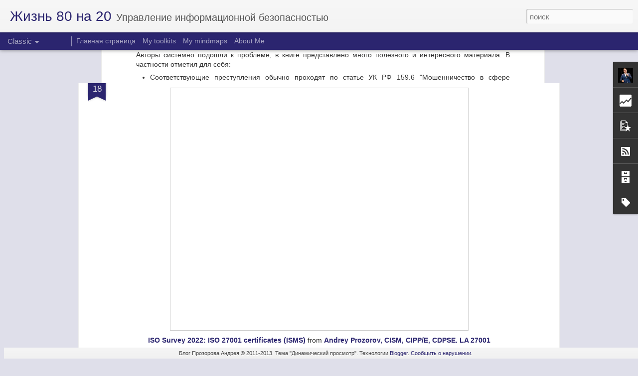

--- FILE ---
content_type: text/html; charset=UTF-8
request_url: http://80na20.blogspot.com/b/stats?style=BLACK_TRANSPARENT&timeRange=ALL_TIME&token=APq4FmDmJSnmA4WGtClsILB-2ErfIxveO3d5nBxAT_KMfDem-z5LypWyF3-sVzizqiJYz1gQRU1vraRABRvp_NW3S-fyYMTp8w&v=0&action=initial&widgetId=Stats1&responseType=js
body_size: 264
content:
{"total":3210920,"sparklineOptions":{"backgroundColor":{"fillOpacity":0.1,"fill":"#000000"},"series":[{"areaOpacity":0.3,"color":"#202020"}]},"sparklineData":[[0,25],[1,41],[2,27],[3,31],[4,29],[5,19],[6,34],[7,26],[8,24],[9,25],[10,36],[11,43],[12,39],[13,23],[14,79],[15,99],[16,52],[17,33],[18,42],[19,27],[20,31],[21,32],[22,40],[23,37],[24,36],[25,13],[26,16],[27,83],[28,29],[29,4]],"nextTickMs":1800000}

--- FILE ---
content_type: text/html; charset=UTF-8
request_url: http://80na20.blogspot.com/b/stats?style=BLACK_TRANSPARENT&timeRange=ALL_TIME&token=APq4FmCuD6VBU3y63pJYmPb4H_uGjvoUsHtusOV3NDzc9t2GpMyldDZINvwe90_MOX-5m1wSD4GUh37wO5v7LzHRtYVaHKHbPw&v=0&action=initial&widgetId=Stats1&responseType=js
body_size: 264
content:
{"total":3210920,"sparklineOptions":{"backgroundColor":{"fillOpacity":0.1,"fill":"#000000"},"series":[{"areaOpacity":0.3,"color":"#202020"}]},"sparklineData":[[0,25],[1,41],[2,27],[3,31],[4,29],[5,19],[6,34],[7,26],[8,24],[9,25],[10,36],[11,43],[12,39],[13,23],[14,79],[15,99],[16,52],[17,33],[18,42],[19,27],[20,31],[21,32],[22,40],[23,37],[24,36],[25,13],[26,16],[27,83],[28,29],[29,4]],"nextTickMs":1800000}

--- FILE ---
content_type: text/javascript; charset=UTF-8
request_url: http://80na20.blogspot.com/?v=0&action=initial&widgetId=PopularPosts1&responseType=js&xssi_token=AOuZoY7dBU1WeoAmIATuEzmeKo2in_FwZQ%3A1768972493382
body_size: 2954
content:
try {
_WidgetManager._HandleControllerResult('PopularPosts1', 'initial',{'title': '\u041f\u043e\u043f\u0443\u043b\u044f\u0440\u043d\u044b\u0435 \u0441\u043e\u043e\u0431\u0449\u0435\u043d\u0438\u044f', 'showSnippets': false, 'showThumbnails': false, 'thumbnailSize': 72, 'showAuthor': false, 'showDate': false, 'posts': [{'id': '6636337934294902702', 'title': '\u041a\u043d\u0438\u0433\u0430. \u0428\u043f\u0430\u0440\u0433\u0430\u043b\u043a\u0438 \u0434\u043b\u044f \u0431\u043e\u0441\u0441\u043e\u0432', 'href': 'http://80na20.blogspot.com/2016/04/blog-post_24.html', 'snippet': '  \u041d\u0435\u0434\u0430\u0432\u043d\u043e \u0432 \u043c\u0430\u0433\u0430\u0437\u0438\u043d\u0435 \u043c\u043e\u0435 \u0432\u043d\u0438\u043c\u0430\u043d\u0438\u0435 \u043f\u0440\u0438\u0432\u043b\u0435\u043a\u043b\u0430 \u043a\u043d\u0438\u0433\u0430 \xab\u0428\u043f\u0430\u0440\u0433\u0430\u043b\u043a\u0438 \u0434\u043b\u044f \u0431\u043e\u0441\u0441\u043e\u0432. \u0416\u0435\u0441\u0442\u043a\u0438\u0435 \u0438 \u0447\u0435\u0441\u0442\u043d\u044b\u0435 \u0443\u0440\u043e\u043a\u0438 \u0443\u043f\u0440\u0430\u0432\u043b\u0435\u043d\u0438\u044f, \u043a\u043e\u0442\u043e\u0440\u044b\u0435 \u043b\u0443\u0447\u0448\u0435 \u0432\u044b\u0443\u0447\u0438\u0442\u044c \u043d\u0430 \u0447\u0443\u0436\u043e\u043c ...', 'thumbnail': 'https://blogger.googleusercontent.com/img/b/R29vZ2xl/AVvXsEgE_TfQz9E-0ITHU7M34BP_Mb7hsXXlzEjEDfGKXeNTKQGUx7PCf6FEtDxz3N-eUp6Sevlel9RsO6jMgV4eist8zzI3F1E3yeuOntFfk2rS8qOH0JSTR8QrcJD7SkTWHtJC22s4-vuYJ1U/s72-c/FullSizeRender+%25289%2529.jpg', 'featuredImage': 'https://blogger.googleusercontent.com/img/b/R29vZ2xl/AVvXsEgE_TfQz9E-0ITHU7M34BP_Mb7hsXXlzEjEDfGKXeNTKQGUx7PCf6FEtDxz3N-eUp6Sevlel9RsO6jMgV4eist8zzI3F1E3yeuOntFfk2rS8qOH0JSTR8QrcJD7SkTWHtJC22s4-vuYJ1U/s200/FullSizeRender+%25289%2529.jpg'}, {'id': '7903325472153668049', 'title': '\u041e\u0431\u043d\u043e\u0432\u0438\u043b \u0441\u0432\u043e\u0438 \u0442\u0443\u043b\u043a\u0438\u0442\u044b \u043f\u043e \u0421\u0423\u0418\u0411 \u0438 GDPR', 'href': 'http://80na20.blogspot.com/2021/02/gdpr.html', 'snippet': '\u041d\u0430 \u0432\u044b\u0445\u043e\u0434\u043d\u044b\u0445 \u043e\u0431\u043d\u043e\u0432\u0438\u043b \u0438 \u0434\u043e\u043f\u043e\u043b\u043d\u0438\u043b \u0441\u0432\u043e\u0438 \u0442\u0443\u043b\u043a\u0438\u0442\u044b (\u043d\u0430\u0431\u043e\u0440\u0430 \u0434\u043e\u043a\u0443\u043c\u0435\u043d\u0442\u043e\u0432) \u043f\u043e \u0432\u043d\u0435\u0434\u0440\u0435\u043d\u0438\u044e \u0421\u0423\u0418\u0411 \u0438 \u0441\u043e\u043e\u0442\u0432\u0435\u0442\u0441\u0442\u0432\u0438\u044e \u0442\u0440\u0435\u0431\u043e\u0432\u0430\u043d\u0438\u044f\u043c GDPR, \u043a\u043e\u0442\u043e\u0440\u044b\u0435 \u0441\u043e\u0431\u0438\u0440\u0430\u044e \u043d\u0430 \u041f\u0430\u0442\u0440\u0435\u043e...'}, {'id': '7010726702831421908', 'title': '\u0421\u0417\u041f\u0414\u043d. \u041f\u0435\u0440\u0435\u0447\u0435\u043d\u044c \u0434\u043e\u043a\u0443\u043c\u0435\u043d\u0442\u0430\u0446\u0438\u0438', 'href': 'http://80na20.blogspot.com/2012/03/blog-post.html', 'snippet': '   \xa0  \u042f \u0443\u0436\u0435 \u043f\u0438\u0441\u0430\u043b \u043f\u0440\u043e \u043d\u043e\u0440\u043c\u0430\u0442\u0438\u0432\u043d\u044b\u0435 \u0434\u043e\u043a\u0443\u043c\u0435\u043d\u0442\u044b \u043f\u043e \u041f\u0414\u043d  \u0438 \u043e\u0441\u043d\u043e\u0432\u043d\u044b\u0435 \u0442\u0440\u0435\u0431\u043e\u0432\u0430\u043d\u0438\u044f , \u043f\u0440\u043e \u0440\u043e\u043b\u0438 \u0438 \u043e\u0442\u0432\u0435\u0442\u0441\u0442\u0432\u0435\u043d\u043d\u043e\u0441\u0442\u044c ( \u0447.1  \u0438 \u0447.2 ), \u0434\u0430\u0432\u0430\u043b \u043a\u043e\u043c\u043c\u0435\u043d\u0442\u0430\u0440\u0438\u0438 \u043f\u043e ...', 'thumbnail': 'https://blogger.googleusercontent.com/img/b/R29vZ2xl/AVvXsEjNYU-AegplRkaclV2zQ3MojQ9u9lWcqKZaXdlK32eZz5ChhmSnC_729fRfFZjPvjEU3Di7cYrQnhyYYC4NYx1U3ylbFenbNBE8PxGi2CRC-KICB27I-DN81iFgtv7eM8s2HpxDiJ4ZXxY/s72-c/%D0%9E%D0%A0%D0%94+%D0%9F%D0%94%D0%BD+(80na20.blogspot.com).bmp', 'featuredImage': 'https://lh3.googleusercontent.com/blogger_img_proxy/AEn0k_sjW0AFGEHReA34i2dVhCRi53XZhikFKWxmlnN1K6iwmwxzOJjezkQ-wUJkGrnI4MDaygqvAhSzjOrKXYgR6uVCDQmapU7GVboe5him_Ql7v8z8DZRWb90_FMoVh7-am9HxFZHd4Gs6x98q7CuAzHy0'}, {'id': '3532083240537462621', 'title': 'ISO 27005:2022  \u041e\u0431\u0437\u043e\u0440 \u0438\u0437\u043c\u0435\u043d\u0435\u043d\u0438\u0439', 'href': 'http://80na20.blogspot.com/2022/10/iso-270052022.html', 'snippet': '\xa0  '}, {'id': '9142277299223896082', 'title': 'ISO Survey 2022: ISO 27001 certificates (ISMS)', 'href': 'http://80na20.blogspot.com/2023/09/iso-survey-2022-iso-27001-certificates.html', 'snippet': 'ISO Survey 2022: ISO 27001 certificates (ISMS)  from Andrey Prozorov, CISM, CIPP/E, CDPSE. LA 27001 ISO \u043e\u043f\u0443\u0431\u043b\u0438\u043a\u043e\u0432\u0430\u043b\u0430 \u0441\u0432\u0435\u0436\u0443\u044e \u0441\u0442\u0430\u0438\u0441\u0442\u0438\u043a\u0443 \u043f\u043e \u0432\u044b\u0434...'}, {'id': '8615875827340015915', 'title': 'My GDPR Implementation Toolkit', 'href': 'http://80na20.blogspot.com/2020/06/my-gdpr-implementation-toolkit.html', 'snippet': ' I have prepared my GDPR Implementation Toolkit! It is available for my followers on Patreon:    GDPR Short Assessment Template -\xa0 https://w...', 'thumbnail': 'https://blogger.googleusercontent.com/img/b/R29vZ2xl/AVvXsEhAUe_E-vyT5Sar6atRkJYRIpKpcg_D32ryFa8w52czKKirzUEuR9m5WiIg7fq4yMGZXPymYMlDwLtpdY92zCKJ5WvNX3ZZjFOgjNjWKsaBn1NamqelJVF6BCJ8r-dY-jo-F4cf8YuFDLHB/s72-c/59_MjAxOC4wNS4xMkdEUFJ2ZWN0b3ItMDk.jpg', 'featuredImage': 'https://blogger.googleusercontent.com/img/b/R29vZ2xl/AVvXsEhAUe_E-vyT5Sar6atRkJYRIpKpcg_D32ryFa8w52czKKirzUEuR9m5WiIg7fq4yMGZXPymYMlDwLtpdY92zCKJ5WvNX3ZZjFOgjNjWKsaBn1NamqelJVF6BCJ8r-dY-jo-F4cf8YuFDLHB/s400/59_MjAxOC4wNS4xMkdEUFJ2ZWN0b3ItMDk.jpg'}, {'id': '8560776584229260128', 'title': '1 \u0448\u0430\u0433 \u0432\u043f\u0435\u0440\u0435\u0434, 3 \u0448\u0430\u0433\u0430 \u043d\u0430\u0437\u0430\u0434. \u0412\u044b\u0448\u043b\u043e \u041f\u041f1119 \u043f\u0440\u043e \u0442\u0440\u0435\u0431\u043e\u0432\u0430\u043d\u0438\u044f \u043a \u0437\u0430\u0449\u0438\u0442\u0435 \u041f\u0414\u043d', 'href': 'http://80na20.blogspot.com/2012/11/1-3-1119.html', 'snippet': '   \u0414\u043e\u0436\u0434\u0430\u043b\u0438\u0441\u044c, \u0434\u043e\u043a\u0443\u043c\u0435\u043d\u0442 \u041f\u043e\u0441\u0442\u0430\u043d\u043e\u0432\u043b\u0435\u043d\u0438\u0435 \u041f\u0440\u0430\u0432\u0438\u0442\u0435\u043b\u044c\u0441\u0442\u0432\u0430 \u0420\u0424 \u043e\u0442 01.11.2012 \u0433. \u21161119 \x26quot;\u041e\u0431 \u0443\u0442\u0432\u0435\u0440\u0436\u0434\u0435\u043d\u0438\u0438 \u0442\u0440\u0435\u0431\u043e\u0432\u0430\u043d\u0438\u0439 \u043a \u0437\u0430\u0449\u0438\u0442\u0435 \u043f\u0435\u0440\u0441\u043e\u043d\u0430\u043b\u044c\u043d\u044b\u0445 \u0434\u0430\u043d\u043d\u044b\u0445\xa0\u043f\u0440...', 'featuredImage': 'https://lh3.googleusercontent.com/blogger_img_proxy/AEn0k_u2FGMOViStRYaKu49yDDSv6EE_-t1VdeHNFUgj9-6mPkOn316Km5lyatGqPLWwuxr4_BDkH18_5n8gJPoh79TrpRa8IzOhQe5_Vp18v5pq6nyA4M3Qz9HV2hJH6hZoblgiFav_NWysHCEWiry36luPocC-5Kew'}, {'id': '5871194437413185747', 'title': '\u0421\u0442\u0430\u0442\u0438\u0441\u0442\u0438\u043a\u0430 \u043f\u043e \u0441\u0435\u0440\u0442\u0438\u0444\u0438\u043a\u0430\u0442\u0430\u043c ISO 27001 \u0437\u0430 2020 \u0433\u043e\u0434', 'href': 'http://80na20.blogspot.com/2021/11/iso-27001-2020.html', 'snippet': 'ISO \u043e\u043f\u0443\u0431\u043b\u0438\u043a\u043e\u0432\u0430\u043b\u0430 \u0441\u0432\u0435\u0436\u0438\u0435 \u0434\u0430\u043d\u043d\u044b\u0435 \u043f\u043e \u0441\u0435\u0440\u0442\u0438\u0444\u0438\u043a\u0430\u0446\u0438\u0438 \u0441\u0438\u0441\u0442\u0435\u043c \u043c\u0435\u043d\u0435\u0434\u0436\u043c\u0435\u043d\u0442\u0430 ( ISO Survey ), \u0438\u0437 \u043a\u043e\u0442\u043e\u0440\u044b\u0445 \u043c\u0435\u043d\u044f \u043e\u0441\u043e\u0431\u0435\u043d\u043d\u043e \u0438\u043d\u0442\u0435\u0440\u0435\u0441\u0443\u0435\u0442 \u0441\u0442\u0430\u0442\u0438\u0441\u0442\u0438\u043a\u0430 \u043f\u043e \u0421\u0423\u0418\u0411 (IS...', 'thumbnail': 'https://blogger.googleusercontent.com/img/b/R29vZ2xl/AVvXsEjZJlfqBLN80lOU9W9W2XSYcS_TXJyePO0n2FSVvTpPEQstEdM7SDP_kZr1sWDrI7ufO7xqAfl9pDOu5-5Vla3KKbE9FQ-xQjbBXGMZwsE9qMz5bkWPA7sKt1RAmtEOtjz4tn_neRlmiRRU/s72-w400-c-h270/ISO+certifications+2020.png', 'featuredImage': 'https://blogger.googleusercontent.com/img/b/R29vZ2xl/AVvXsEjZJlfqBLN80lOU9W9W2XSYcS_TXJyePO0n2FSVvTpPEQstEdM7SDP_kZr1sWDrI7ufO7xqAfl9pDOu5-5Vla3KKbE9FQ-xQjbBXGMZwsE9qMz5bkWPA7sKt1RAmtEOtjz4tn_neRlmiRRU/w400-h270/ISO+certifications+2020.png'}, {'id': '2335117010201735218', 'title': '\u041c\u043e\u0438 \u043b\u0443\u0447\u0448\u0438\u0435 \u043c\u0430\u0442\u0435\u0440\u0438\u0430\u043b\u044b \u043d\u0430 \u041f\u0430\u0442\u0440\u0435\u043e\u043d', 'href': 'http://80na20.blogspot.com/2021/02/blog-post.html', 'snippet': '\u042f \u0443\u0436\u0435 \u0431\u043e\u043b\u044c\u0448\u0435 \u0433\u043e\u0434\u0430 \u0432\u044b\u043a\u043b\u0430\u0434\u044b\u0432\u0430\u044e \u0441\u0432\u043e\u0438 \u0434\u043e\u043a\u0443\u043c\u0435\u043d\u0442\u044b \u043f\u043e \u0418\u0411 \u043d\u0430 \u041f\u0430\u0442\u0440\u0435\u043e\u043d \xa0(\u0434\u043e\u0441\u0442\u0443\u043f \u043f\u043e \u043f\u043b\u0430\u0442\u043d\u043e\u0439 \u043f\u043e\u0434\u043f\u0438\u0441\u043a\u0435), \u0438 \u0432\u043e\u0442 \u0441\u043f\u0438\u0441\u043e\u043a \u0441\u0430\u043c\u044b\u0445 \u043b\u0443\u0447\u0448\u0438\u0445 \u0438\u0437 \u043d\u0438\u0445: \u0414\u043e\u0440\u043e\u0436\u043d\u0430\u044f \u043a\u0430\u0440\u0442\u0430...', 'thumbnail': 'https://blogger.googleusercontent.com/img/b/R29vZ2xl/AVvXsEgOluI35w9QPc_PiHaWX52pBM1Q-bQs93UPka2cDJ60GrjBXnQQo1SBagkFRzTBiOFv9R6rc0_UhBPKpeKh_IQPVjuC-2ZhxRodwQnl092wc6EZ9sDJf-tQS7ZWAjFi6HDge6aO5P5Q9YuU/s72-w640-c-h280/image.png', 'featuredImage': 'https://blogger.googleusercontent.com/img/b/R29vZ2xl/AVvXsEgOluI35w9QPc_PiHaWX52pBM1Q-bQs93UPka2cDJ60GrjBXnQQo1SBagkFRzTBiOFv9R6rc0_UhBPKpeKh_IQPVjuC-2ZhxRodwQnl092wc6EZ9sDJf-tQS7ZWAjFi6HDge6aO5P5Q9YuU/w640-h280/image.png'}]});
} catch (e) {
  if (typeof log != 'undefined') {
    log('HandleControllerResult failed: ' + e);
  }
}


--- FILE ---
content_type: text/javascript; charset=UTF-8
request_url: http://80na20.blogspot.com/?v=0&action=initial&widgetId=Label1&responseType=js&xssi_token=AOuZoY7dBU1WeoAmIATuEzmeKo2in_FwZQ%3A1768972493382
body_size: 2031
content:
try {
_WidgetManager._HandleControllerResult('Label1', 'initial',{'title': '\u042f\u0440\u043b\u044b\u043a\u0438', 'display': 'list', 'showFreqNumbers': true, 'labels': [{'name': 'book', 'count': 134, 'cssSize': 5, 'url': 'http://80na20.blogspot.com/search/label/book'}, {'name': '\u041f\u0414\u043d', 'count': 107, 'cssSize': 5, 'url': 'http://80na20.blogspot.com/search/label/%D0%9F%D0%94%D0%BD'}, {'name': '\u041b\u0438\u0447\u043d\u0430\u044f \u044d\u0444\u0444\u0435\u043a\u0442\u0438\u0432\u043d\u043e\u0441\u0442\u044c', 'count': 102, 'cssSize': 5, 'url': 'http://80na20.blogspot.com/search/label/%D0%9B%D0%B8%D1%87%D0%BD%D0%B0%D1%8F%20%D1%8D%D1%84%D1%84%D0%B5%D0%BA%D1%82%D0%B8%D0%B2%D0%BD%D0%BE%D1%81%D1%82%D1%8C'}, {'name': '\u041f\u0440\u043e \u0418\u0411', 'count': 92, 'cssSize': 5, 'url': 'http://80na20.blogspot.com/search/label/%D0%9F%D1%80%D0%BE%20%D0%98%D0%91'}, {'name': '\u041c\u0435\u0441\u0442\u0430 \u0438 \u0441\u043e\u0431\u044b\u0442\u0438\u044f', 'count': 71, 'cssSize': 4, 'url': 'http://80na20.blogspot.com/search/label/%D0%9C%D0%B5%D1%81%D1%82%D0%B0%20%D0%B8%20%D1%81%D0%BE%D0%B1%D1%8B%D1%82%D0%B8%D1%8F'}, {'name': 'COBIT', 'count': 64, 'cssSize': 4, 'url': 'http://80na20.blogspot.com/search/label/COBIT'}, {'name': '\u041c\u043e\u0438 \u043f\u0440\u0435\u0437\u0435\u043d\u0442\u0430\u0446\u0438\u0438', 'count': 64, 'cssSize': 4, 'url': 'http://80na20.blogspot.com/search/label/%D0%9C%D0%BE%D0%B8%20%D0%BF%D1%80%D0%B5%D0%B7%D0%B5%D0%BD%D1%82%D0%B0%D1%86%D0%B8%D0%B8'}, {'name': '27001', 'count': 62, 'cssSize': 4, 'url': 'http://80na20.blogspot.com/search/label/27001'}, {'name': '\u0410\u043d\u0430\u043b\u0438\u0442\u0438\u043a\u0430', 'count': 61, 'cssSize': 4, 'url': 'http://80na20.blogspot.com/search/label/%D0%90%D0%BD%D0%B0%D0%BB%D0%B8%D1%82%D0%B8%D0%BA%D0%B0'}, {'name': 'DLP', 'count': 58, 'cssSize': 4, 'url': 'http://80na20.blogspot.com/search/label/DLP'}, {'name': 'GDPR', 'count': 52, 'cssSize': 4, 'url': 'http://80na20.blogspot.com/search/label/GDPR'}, {'name': '\u041f\u0440\u0438\u043a\u0430\u043717', 'count': 32, 'cssSize': 4, 'url': 'http://80na20.blogspot.com/search/label/%D0%9F%D1%80%D0%B8%D0%BA%D0%B0%D0%B717'}, {'name': 'Awareness', 'count': 31, 'cssSize': 4, 'url': 'http://80na20.blogspot.com/search/label/Awareness'}, {'name': '\u041c\u0435\u0442\u0440\u0438\u043a\u0438', 'count': 28, 'cssSize': 4, 'url': 'http://80na20.blogspot.com/search/label/%D0%9C%D0%B5%D1%82%D1%80%D0%B8%D0%BA%D0%B8'}, {'name': '\u0424\u0421\u0422\u042d\u041a', 'count': 28, 'cssSize': 4, 'url': 'http://80na20.blogspot.com/search/label/%D0%A4%D0%A1%D0%A2%D0%AD%D0%9A'}, {'name': '\u0410\u0443\u0442\u0441\u043e\u0440\u0441\u0438\u043d\u0433', 'count': 27, 'cssSize': 4, 'url': 'http://80na20.blogspot.com/search/label/%D0%90%D1%83%D1%82%D1%81%D0%BE%D1%80%D1%81%D0%B8%D0%BD%D0%B3'}, {'name': 'CISM', 'count': 23, 'cssSize': 4, 'url': 'http://80na20.blogspot.com/search/label/CISM'}, {'name': 'SOC', 'count': 21, 'cssSize': 3, 'url': 'http://80na20.blogspot.com/search/label/SOC'}, {'name': '\u041e\u0431\u0437\u043e\u0440 \u0441\u0442\u0430\u043d\u0434\u0430\u0440\u0442\u043e\u0432 \u0418\u0411', 'count': 21, 'cssSize': 3, 'url': 'http://80na20.blogspot.com/search/label/%D0%9E%D0%B1%D0%B7%D0%BE%D1%80%20%D1%81%D1%82%D0%B0%D0%BD%D0%B4%D0%B0%D1%80%D1%82%D0%BE%D0%B2%20%D0%98%D0%91'}, {'name': '\u042e\u043c\u043e\u0440', 'count': 18, 'cssSize': 3, 'url': 'http://80na20.blogspot.com/search/label/%D0%AE%D0%BC%D0%BE%D1%80'}, {'name': 'MSSP', 'count': 16, 'cssSize': 3, 'url': 'http://80na20.blogspot.com/search/label/MSSP'}, {'name': 'Incident Management', 'count': 15, 'cssSize': 3, 'url': 'http://80na20.blogspot.com/search/label/Incident%20Management'}, {'name': '\u0418\u043c\u043f\u043e\u0440\u0442\u043e\u0437\u0430\u043c\u0435\u0449\u0435\u043d\u0438\u0435', 'count': 15, 'cssSize': 3, 'url': 'http://80na20.blogspot.com/search/label/%D0%98%D0%BC%D0%BF%D0%BE%D1%80%D1%82%D0%BE%D0%B7%D0%B0%D0%BC%D0%B5%D1%89%D0%B5%D0%BD%D0%B8%D0%B5'}, {'name': '\u0420\u041a\u041d', 'count': 15, 'cssSize': 3, 'url': 'http://80na20.blogspot.com/search/label/%D0%A0%D0%9A%D0%9D'}, {'name': '\u0421\u0423\u0418\u0411', 'count': 15, 'cssSize': 3, 'url': 'http://80na20.blogspot.com/search/label/%D0%A1%D0%A3%D0%98%D0%91'}, {'name': 'Cybersecurity', 'count': 14, 'cssSize': 3, 'url': 'http://80na20.blogspot.com/search/label/Cybersecurity'}, {'name': '\u0418\u0411 \u0438 \u0411\u0421', 'count': 13, 'cssSize': 3, 'url': 'http://80na20.blogspot.com/search/label/%D0%98%D0%91%20%D0%B8%20%D0%91%D0%A1'}, {'name': '\u041f\u0440\u043e \u043a\u043e\u043d\u0441\u0430\u043b\u0442\u0438\u043d\u0433', 'count': 13, 'cssSize': 3, 'url': 'http://80na20.blogspot.com/search/label/%D0%9F%D1%80%D0%BE%20%D0%BA%D0%BE%D0%BD%D1%81%D0%B0%D0%BB%D1%82%D0%B8%D0%BD%D0%B3'}, {'name': '\u0420\u0438\u0441\u043a\u0438 \u0418\u0411', 'count': 13, 'cssSize': 3, 'url': 'http://80na20.blogspot.com/search/label/%D0%A0%D0%B8%D1%81%D0%BA%D0%B8%20%D0%98%D0%91'}, {'name': 'GRC', 'count': 12, 'cssSize': 3, 'url': 'http://80na20.blogspot.com/search/label/GRC'}, {'name': 'Mobile Security', 'count': 12, 'cssSize': 3, 'url': 'http://80na20.blogspot.com/search/label/Mobile%20Security'}, {'name': '\u041a\u0418\u0418', 'count': 12, 'cssSize': 3, 'url': 'http://80na20.blogspot.com/search/label/%D0%9A%D0%98%D0%98'}, {'name': 'ISMS', 'count': 11, 'cssSize': 3, 'url': 'http://80na20.blogspot.com/search/label/ISMS'}, {'name': 'JSOC', 'count': 10, 'cssSize': 3, 'url': 'http://80na20.blogspot.com/search/label/JSOC'}, {'name': '\u0414\u043b\u044f \u0441\u0442\u0443\u0434\u0435\u043d\u0442\u043e\u0432', 'count': 10, 'cssSize': 3, 'url': 'http://80na20.blogspot.com/search/label/%D0%94%D0%BB%D1%8F%20%D1%81%D1%82%D1%83%D0%B4%D0%B5%D0%BD%D1%82%D0%BE%D0%B2'}, {'name': '\u041a\u0421\u0418\u0418', 'count': 10, 'cssSize': 3, 'url': 'http://80na20.blogspot.com/search/label/%D0%9A%D0%A1%D0%98%D0%98'}, {'name': '\u0411\u0438\u0437\u043d\u0435\u0441', 'count': 9, 'cssSize': 3, 'url': 'http://80na20.blogspot.com/search/label/%D0%91%D0%B8%D0%B7%D0%BD%D0%B5%D1%81'}, {'name': '\u0424\u0421\u0411', 'count': 9, 'cssSize': 3, 'url': 'http://80na20.blogspot.com/search/label/%D0%A4%D0%A1%D0%91'}, {'name': '\u0426\u0411 \u0420\u0424', 'count': 9, 'cssSize': 3, 'url': 'http://80na20.blogspot.com/search/label/%D0%A6%D0%91%20%D0%A0%D0%A4'}, {'name': '25999/22301', 'count': 8, 'cssSize': 3, 'url': 'http://80na20.blogspot.com/search/label/25999%2F22301'}, {'name': 'UEBA', 'count': 8, 'cssSize': 3, 'url': 'http://80na20.blogspot.com/search/label/UEBA'}, {'name': '\u0412\u0438\u0434\u0435\u043e', 'count': 8, 'cssSize': 3, 'url': 'http://80na20.blogspot.com/search/label/%D0%92%D0%B8%D0%B4%D0%B5%D0%BE'}, {'name': '\u0413\u043e\u0441\u0421\u041e\u041f\u041a\u0410', 'count': 8, 'cssSize': 3, 'url': 'http://80na20.blogspot.com/search/label/%D0%93%D0%BE%D1%81%D0%A1%D0%9E%D0%9F%D0%9A%D0%90'}, {'name': 'ITSM', 'count': 6, 'cssSize': 2, 'url': 'http://80na20.blogspot.com/search/label/ITSM'}, {'name': '\u0410\u0421\u0423 \u0422\u041f', 'count': 6, 'cssSize': 2, 'url': 'http://80na20.blogspot.com/search/label/%D0%90%D0%A1%D0%A3%20%D0%A2%D0%9F'}, {'name': 'CISO', 'count': 5, 'cssSize': 2, 'url': 'http://80na20.blogspot.com/search/label/CISO'}, {'name': 'Cloud', 'count': 5, 'cssSize': 2, 'url': 'http://80na20.blogspot.com/search/label/Cloud'}, {'name': 'IdM', 'count': 5, 'cssSize': 2, 'url': 'http://80na20.blogspot.com/search/label/IdM'}, {'name': 'PCS', 'count': 5, 'cssSize': 2, 'url': 'http://80na20.blogspot.com/search/label/PCS'}, {'name': '\u0414\u043e\u043a\u0442\u0440\u0438\u043d\u0430 \u0418\u0411', 'count': 5, 'cssSize': 2, 'url': 'http://80na20.blogspot.com/search/label/%D0%94%D0%BE%D0%BA%D1%82%D1%80%D0%B8%D0%BD%D0%B0%20%D0%98%D0%91'}, {'name': '\u041a\u0412\u041e', 'count': 5, 'cssSize': 2, 'url': 'http://80na20.blogspot.com/search/label/%D0%9A%D0%92%D0%9E'}, {'name': '\u041a\u043e\u043d\u043a\u0443\u0440\u0441\u044b', 'count': 5, 'cssSize': 2, 'url': 'http://80na20.blogspot.com/search/label/%D0%9A%D0%BE%D0%BD%D0%BA%D1%83%D1%80%D1%81%D1%8B'}, {'name': '\u041c\u043e\u0442\u0438\u0432\u0430\u0446\u0438\u044f', 'count': 5, 'cssSize': 2, 'url': 'http://80na20.blogspot.com/search/label/%D0%9C%D0%BE%D1%82%D0%B8%D0%B2%D0%B0%D1%86%D0%B8%D1%8F'}, {'name': '\u0421\u0442\u0440\u0430\u0442\u0435\u0433\u0438\u0438 \u0418\u0422 \u0438 \u0418\u0411', 'count': 5, 'cssSize': 2, 'url': 'http://80na20.blogspot.com/search/label/%D0%A1%D1%82%D1%80%D0%B0%D1%82%D0%B5%D0%B3%D0%B8%D0%B8%20%D0%98%D0%A2%20%D0%B8%20%D0%98%D0%91'}, {'name': 'APT', 'count': 4, 'cssSize': 2, 'url': 'http://80na20.blogspot.com/search/label/APT'}, {'name': 'CIPM', 'count': 4, 'cssSize': 2, 'url': 'http://80na20.blogspot.com/search/label/CIPM'}, {'name': 'MDR', 'count': 4, 'cssSize': 2, 'url': 'http://80na20.blogspot.com/search/label/MDR'}, {'name': 'Qualys', 'count': 4, 'cssSize': 2, 'url': 'http://80na20.blogspot.com/search/label/Qualys'}, {'name': '\u0410\u0443\u0434\u0438\u0442', 'count': 4, 'cssSize': 2, 'url': 'http://80na20.blogspot.com/search/label/%D0%90%D1%83%D0%B4%D0%B8%D1%82'}, {'name': '\u0415\u0421', 'count': 4, 'cssSize': 2, 'url': 'http://80na20.blogspot.com/search/label/%D0%95%D0%A1'}, {'name': 'CGEIT', 'count': 3, 'cssSize': 2, 'url': 'http://80na20.blogspot.com/search/label/CGEIT'}, {'name': 'FinCERT', 'count': 3, 'cssSize': 2, 'url': 'http://80na20.blogspot.com/search/label/FinCERT'}, {'name': 'IAPP', 'count': 3, 'cssSize': 2, 'url': 'http://80na20.blogspot.com/search/label/IAPP'}, {'name': 'ISACA', 'count': 3, 'cssSize': 2, 'url': 'http://80na20.blogspot.com/search/label/ISACA'}, {'name': 'MBA', 'count': 3, 'cssSize': 2, 'url': 'http://80na20.blogspot.com/search/label/MBA'}, {'name': 'PMBOK', 'count': 3, 'cssSize': 2, 'url': 'http://80na20.blogspot.com/search/label/PMBOK'}, {'name': '\u041a\u043e\u043d\u0442\u0440\u043e\u043b\u044c \u0418\u043d\u0442\u0435\u0440\u043d\u0435\u0442\u0430', 'count': 3, 'cssSize': 2, 'url': 'http://80na20.blogspot.com/search/label/%D0%9A%D0%BE%D0%BD%D1%82%D1%80%D0%BE%D0%BB%D1%8C%20%D0%98%D0%BD%D1%82%D0%B5%D1%80%D0%BD%D0%B5%D1%82%D0%B0'}, {'name': '9001', 'count': 2, 'cssSize': 2, 'url': 'http://80na20.blogspot.com/search/label/9001'}, {'name': 'CISSP', 'count': 2, 'cssSize': 2, 'url': 'http://80na20.blogspot.com/search/label/CISSP'}, {'name': 'ITIL', 'count': 2, 'cssSize': 2, 'url': 'http://80na20.blogspot.com/search/label/ITIL'}, {'name': 'SANS', 'count': 2, 'cssSize': 2, 'url': 'http://80na20.blogspot.com/search/label/SANS'}, {'name': 'SIEM', 'count': 2, 'cssSize': 2, 'url': 'http://80na20.blogspot.com/search/label/SIEM'}, {'name': 'ShadowIT', 'count': 2, 'cssSize': 2, 'url': 'http://80na20.blogspot.com/search/label/ShadowIT'}, {'name': 'Suppliers', 'count': 2, 'cssSize': 2, 'url': 'http://80na20.blogspot.com/search/label/Suppliers'}, {'name': 'mm', 'count': 2, 'cssSize': 2, 'url': 'http://80na20.blogspot.com/search/label/mm'}, {'name': '\u0417\u0430\u0440\u043f\u043b\u0430\u0442\u044b \u0432 \u0418\u0411', 'count': 2, 'cssSize': 2, 'url': 'http://80na20.blogspot.com/search/label/%D0%97%D0%B0%D1%80%D0%BF%D0%BB%D0%B0%D1%82%D1%8B%20%D0%B2%20%D0%98%D0%91'}, {'name': '\u041a\u0422', 'count': 2, 'cssSize': 2, 'url': 'http://80na20.blogspot.com/search/label/%D0%9A%D0%A2'}, {'name': 'CCTV', 'count': 1, 'cssSize': 1, 'url': 'http://80na20.blogspot.com/search/label/CCTV'}, {'name': 'CDPSE', 'count': 1, 'cssSize': 1, 'url': 'http://80na20.blogspot.com/search/label/CDPSE'}, {'name': 'CMMI', 'count': 1, 'cssSize': 1, 'url': 'http://80na20.blogspot.com/search/label/CMMI'}, {'name': 'Forensics', 'count': 1, 'cssSize': 1, 'url': 'http://80na20.blogspot.com/search/label/Forensics'}, {'name': 'Governance', 'count': 1, 'cssSize': 1, 'url': 'http://80na20.blogspot.com/search/label/Governance'}, {'name': 'NIST', 'count': 1, 'cssSize': 1, 'url': 'http://80na20.blogspot.com/search/label/NIST'}, {'name': 'PCI DSS', 'count': 1, 'cssSize': 1, 'url': 'http://80na20.blogspot.com/search/label/PCI%20DSS'}, {'name': '\u0410\u0420\u0421\u0418\u0411', 'count': 1, 'cssSize': 1, 'url': 'http://80na20.blogspot.com/search/label/%D0%90%D0%A0%D0%A1%D0%98%D0%91'}, {'name': '\u0413\u043e', 'count': 1, 'cssSize': 1, 'url': 'http://80na20.blogspot.com/search/label/%D0%93%D0%BE'}, {'name': '\u041c\u0412\u0414', 'count': 1, 'cssSize': 1, 'url': 'http://80na20.blogspot.com/search/label/%D0%9C%D0%92%D0%94'}, {'name': '\u041c\u0430\u0440\u043a\u0435\u0442\u0438\u043d\u0433', 'count': 1, 'cssSize': 1, 'url': 'http://80na20.blogspot.com/search/label/%D0%9C%D0%B0%D1%80%D0%BA%D0%B5%D1%82%D0%B8%D0%BD%D0%B3'}, {'name': '\u0421\u0428\u042b\u0429', 'count': 1, 'cssSize': 1, 'url': 'http://80na20.blogspot.com/search/label/%D0%A1%D0%A8%D0%AB%D0%A9'}, {'name': '\u0445\u0430\u0445\u0430', 'count': 1, 'cssSize': 1, 'url': 'http://80na20.blogspot.com/search/label/%D1%85%D0%B0%D1%85%D0%B0'}]});
} catch (e) {
  if (typeof log != 'undefined') {
    log('HandleControllerResult failed: ' + e);
  }
}


--- FILE ---
content_type: text/javascript; charset=UTF-8
request_url: http://80na20.blogspot.com/?v=0&action=initial&widgetId=Stats1&responseType=js&xssi_token=AOuZoY7dBU1WeoAmIATuEzmeKo2in_FwZQ%3A1768972493382
body_size: 428
content:
try {
_WidgetManager._HandleControllerResult('Stats1', 'initial',{'title': '\u041e\u0431\u0449\u0435\u0435\xb7\u043a\u043e\u043b-\u0432\u043e\xb7\u043f\u0440\u043e\u0441\u043c\u043e\u0442\u0440\u043e\u0432', 'showGraphicalCounter': true, 'showAnimatedCounter': false, 'showSparkline': false, 'statsUrl': '//80na20.blogspot.com/b/stats?style\x3dBLACK_TRANSPARENT\x26timeRange\x3dALL_TIME\x26token\x3dAPq4FmCuD6VBU3y63pJYmPb4H_uGjvoUsHtusOV3NDzc9t2GpMyldDZINvwe90_MOX-5m1wSD4GUh37wO5v7LzHRtYVaHKHbPw'});
} catch (e) {
  if (typeof log != 'undefined') {
    log('HandleControllerResult failed: ' + e);
  }
}


--- FILE ---
content_type: text/javascript; charset=UTF-8
request_url: http://80na20.blogspot.com/?v=0&action=initial&widgetId=Stats1&responseType=js&xssi_token=AOuZoY7dBU1WeoAmIATuEzmeKo2in_FwZQ%3A1768972493382
body_size: 426
content:
try {
_WidgetManager._HandleControllerResult('Stats1', 'initial',{'title': '\u041e\u0431\u0449\u0435\u0435\xb7\u043a\u043e\u043b-\u0432\u043e\xb7\u043f\u0440\u043e\u0441\u043c\u043e\u0442\u0440\u043e\u0432', 'showGraphicalCounter': true, 'showAnimatedCounter': false, 'showSparkline': false, 'statsUrl': '//80na20.blogspot.com/b/stats?style\x3dBLACK_TRANSPARENT\x26timeRange\x3dALL_TIME\x26token\x3dAPq4FmDmJSnmA4WGtClsILB-2ErfIxveO3d5nBxAT_KMfDem-z5LypWyF3-sVzizqiJYz1gQRU1vraRABRvp_NW3S-fyYMTp8w'});
} catch (e) {
  if (typeof log != 'undefined') {
    log('HandleControllerResult failed: ' + e);
  }
}


--- FILE ---
content_type: text/javascript; charset=UTF-8
request_url: http://80na20.blogspot.com/?v=0&action=initial&widgetId=PopularPosts1&responseType=js&xssi_token=AOuZoY7dBU1WeoAmIATuEzmeKo2in_FwZQ%3A1768972493382
body_size: 2954
content:
try {
_WidgetManager._HandleControllerResult('PopularPosts1', 'initial',{'title': '\u041f\u043e\u043f\u0443\u043b\u044f\u0440\u043d\u044b\u0435 \u0441\u043e\u043e\u0431\u0449\u0435\u043d\u0438\u044f', 'showSnippets': false, 'showThumbnails': false, 'thumbnailSize': 72, 'showAuthor': false, 'showDate': false, 'posts': [{'id': '6636337934294902702', 'title': '\u041a\u043d\u0438\u0433\u0430. \u0428\u043f\u0430\u0440\u0433\u0430\u043b\u043a\u0438 \u0434\u043b\u044f \u0431\u043e\u0441\u0441\u043e\u0432', 'href': 'http://80na20.blogspot.com/2016/04/blog-post_24.html', 'snippet': '  \u041d\u0435\u0434\u0430\u0432\u043d\u043e \u0432 \u043c\u0430\u0433\u0430\u0437\u0438\u043d\u0435 \u043c\u043e\u0435 \u0432\u043d\u0438\u043c\u0430\u043d\u0438\u0435 \u043f\u0440\u0438\u0432\u043b\u0435\u043a\u043b\u0430 \u043a\u043d\u0438\u0433\u0430 \xab\u0428\u043f\u0430\u0440\u0433\u0430\u043b\u043a\u0438 \u0434\u043b\u044f \u0431\u043e\u0441\u0441\u043e\u0432. \u0416\u0435\u0441\u0442\u043a\u0438\u0435 \u0438 \u0447\u0435\u0441\u0442\u043d\u044b\u0435 \u0443\u0440\u043e\u043a\u0438 \u0443\u043f\u0440\u0430\u0432\u043b\u0435\u043d\u0438\u044f, \u043a\u043e\u0442\u043e\u0440\u044b\u0435 \u043b\u0443\u0447\u0448\u0435 \u0432\u044b\u0443\u0447\u0438\u0442\u044c \u043d\u0430 \u0447\u0443\u0436\u043e\u043c ...', 'thumbnail': 'https://blogger.googleusercontent.com/img/b/R29vZ2xl/AVvXsEgE_TfQz9E-0ITHU7M34BP_Mb7hsXXlzEjEDfGKXeNTKQGUx7PCf6FEtDxz3N-eUp6Sevlel9RsO6jMgV4eist8zzI3F1E3yeuOntFfk2rS8qOH0JSTR8QrcJD7SkTWHtJC22s4-vuYJ1U/s72-c/FullSizeRender+%25289%2529.jpg', 'featuredImage': 'https://blogger.googleusercontent.com/img/b/R29vZ2xl/AVvXsEgE_TfQz9E-0ITHU7M34BP_Mb7hsXXlzEjEDfGKXeNTKQGUx7PCf6FEtDxz3N-eUp6Sevlel9RsO6jMgV4eist8zzI3F1E3yeuOntFfk2rS8qOH0JSTR8QrcJD7SkTWHtJC22s4-vuYJ1U/s200/FullSizeRender+%25289%2529.jpg'}, {'id': '7903325472153668049', 'title': '\u041e\u0431\u043d\u043e\u0432\u0438\u043b \u0441\u0432\u043e\u0438 \u0442\u0443\u043b\u043a\u0438\u0442\u044b \u043f\u043e \u0421\u0423\u0418\u0411 \u0438 GDPR', 'href': 'http://80na20.blogspot.com/2021/02/gdpr.html', 'snippet': '\u041d\u0430 \u0432\u044b\u0445\u043e\u0434\u043d\u044b\u0445 \u043e\u0431\u043d\u043e\u0432\u0438\u043b \u0438 \u0434\u043e\u043f\u043e\u043b\u043d\u0438\u043b \u0441\u0432\u043e\u0438 \u0442\u0443\u043b\u043a\u0438\u0442\u044b (\u043d\u0430\u0431\u043e\u0440\u0430 \u0434\u043e\u043a\u0443\u043c\u0435\u043d\u0442\u043e\u0432) \u043f\u043e \u0432\u043d\u0435\u0434\u0440\u0435\u043d\u0438\u044e \u0421\u0423\u0418\u0411 \u0438 \u0441\u043e\u043e\u0442\u0432\u0435\u0442\u0441\u0442\u0432\u0438\u044e \u0442\u0440\u0435\u0431\u043e\u0432\u0430\u043d\u0438\u044f\u043c GDPR, \u043a\u043e\u0442\u043e\u0440\u044b\u0435 \u0441\u043e\u0431\u0438\u0440\u0430\u044e \u043d\u0430 \u041f\u0430\u0442\u0440\u0435\u043e...'}, {'id': '7010726702831421908', 'title': '\u0421\u0417\u041f\u0414\u043d. \u041f\u0435\u0440\u0435\u0447\u0435\u043d\u044c \u0434\u043e\u043a\u0443\u043c\u0435\u043d\u0442\u0430\u0446\u0438\u0438', 'href': 'http://80na20.blogspot.com/2012/03/blog-post.html', 'snippet': '   \xa0  \u042f \u0443\u0436\u0435 \u043f\u0438\u0441\u0430\u043b \u043f\u0440\u043e \u043d\u043e\u0440\u043c\u0430\u0442\u0438\u0432\u043d\u044b\u0435 \u0434\u043e\u043a\u0443\u043c\u0435\u043d\u0442\u044b \u043f\u043e \u041f\u0414\u043d  \u0438 \u043e\u0441\u043d\u043e\u0432\u043d\u044b\u0435 \u0442\u0440\u0435\u0431\u043e\u0432\u0430\u043d\u0438\u044f , \u043f\u0440\u043e \u0440\u043e\u043b\u0438 \u0438 \u043e\u0442\u0432\u0435\u0442\u0441\u0442\u0432\u0435\u043d\u043d\u043e\u0441\u0442\u044c ( \u0447.1  \u0438 \u0447.2 ), \u0434\u0430\u0432\u0430\u043b \u043a\u043e\u043c\u043c\u0435\u043d\u0442\u0430\u0440\u0438\u0438 \u043f\u043e ...', 'thumbnail': 'https://blogger.googleusercontent.com/img/b/R29vZ2xl/AVvXsEjNYU-AegplRkaclV2zQ3MojQ9u9lWcqKZaXdlK32eZz5ChhmSnC_729fRfFZjPvjEU3Di7cYrQnhyYYC4NYx1U3ylbFenbNBE8PxGi2CRC-KICB27I-DN81iFgtv7eM8s2HpxDiJ4ZXxY/s72-c/%D0%9E%D0%A0%D0%94+%D0%9F%D0%94%D0%BD+(80na20.blogspot.com).bmp', 'featuredImage': 'https://lh3.googleusercontent.com/blogger_img_proxy/AEn0k_sjW0AFGEHReA34i2dVhCRi53XZhikFKWxmlnN1K6iwmwxzOJjezkQ-wUJkGrnI4MDaygqvAhSzjOrKXYgR6uVCDQmapU7GVboe5him_Ql7v8z8DZRWb90_FMoVh7-am9HxFZHd4Gs6x98q7CuAzHy0'}, {'id': '3532083240537462621', 'title': 'ISO 27005:2022  \u041e\u0431\u0437\u043e\u0440 \u0438\u0437\u043c\u0435\u043d\u0435\u043d\u0438\u0439', 'href': 'http://80na20.blogspot.com/2022/10/iso-270052022.html', 'snippet': '\xa0  '}, {'id': '9142277299223896082', 'title': 'ISO Survey 2022: ISO 27001 certificates (ISMS)', 'href': 'http://80na20.blogspot.com/2023/09/iso-survey-2022-iso-27001-certificates.html', 'snippet': 'ISO Survey 2022: ISO 27001 certificates (ISMS)  from Andrey Prozorov, CISM, CIPP/E, CDPSE. LA 27001 ISO \u043e\u043f\u0443\u0431\u043b\u0438\u043a\u043e\u0432\u0430\u043b\u0430 \u0441\u0432\u0435\u0436\u0443\u044e \u0441\u0442\u0430\u0438\u0441\u0442\u0438\u043a\u0443 \u043f\u043e \u0432\u044b\u0434...'}, {'id': '8615875827340015915', 'title': 'My GDPR Implementation Toolkit', 'href': 'http://80na20.blogspot.com/2020/06/my-gdpr-implementation-toolkit.html', 'snippet': ' I have prepared my GDPR Implementation Toolkit! It is available for my followers on Patreon:    GDPR Short Assessment Template -\xa0 https://w...', 'thumbnail': 'https://blogger.googleusercontent.com/img/b/R29vZ2xl/AVvXsEhAUe_E-vyT5Sar6atRkJYRIpKpcg_D32ryFa8w52czKKirzUEuR9m5WiIg7fq4yMGZXPymYMlDwLtpdY92zCKJ5WvNX3ZZjFOgjNjWKsaBn1NamqelJVF6BCJ8r-dY-jo-F4cf8YuFDLHB/s72-c/59_MjAxOC4wNS4xMkdEUFJ2ZWN0b3ItMDk.jpg', 'featuredImage': 'https://blogger.googleusercontent.com/img/b/R29vZ2xl/AVvXsEhAUe_E-vyT5Sar6atRkJYRIpKpcg_D32ryFa8w52czKKirzUEuR9m5WiIg7fq4yMGZXPymYMlDwLtpdY92zCKJ5WvNX3ZZjFOgjNjWKsaBn1NamqelJVF6BCJ8r-dY-jo-F4cf8YuFDLHB/s400/59_MjAxOC4wNS4xMkdEUFJ2ZWN0b3ItMDk.jpg'}, {'id': '8560776584229260128', 'title': '1 \u0448\u0430\u0433 \u0432\u043f\u0435\u0440\u0435\u0434, 3 \u0448\u0430\u0433\u0430 \u043d\u0430\u0437\u0430\u0434. \u0412\u044b\u0448\u043b\u043e \u041f\u041f1119 \u043f\u0440\u043e \u0442\u0440\u0435\u0431\u043e\u0432\u0430\u043d\u0438\u044f \u043a \u0437\u0430\u0449\u0438\u0442\u0435 \u041f\u0414\u043d', 'href': 'http://80na20.blogspot.com/2012/11/1-3-1119.html', 'snippet': '   \u0414\u043e\u0436\u0434\u0430\u043b\u0438\u0441\u044c, \u0434\u043e\u043a\u0443\u043c\u0435\u043d\u0442 \u041f\u043e\u0441\u0442\u0430\u043d\u043e\u0432\u043b\u0435\u043d\u0438\u0435 \u041f\u0440\u0430\u0432\u0438\u0442\u0435\u043b\u044c\u0441\u0442\u0432\u0430 \u0420\u0424 \u043e\u0442 01.11.2012 \u0433. \u21161119 \x26quot;\u041e\u0431 \u0443\u0442\u0432\u0435\u0440\u0436\u0434\u0435\u043d\u0438\u0438 \u0442\u0440\u0435\u0431\u043e\u0432\u0430\u043d\u0438\u0439 \u043a \u0437\u0430\u0449\u0438\u0442\u0435 \u043f\u0435\u0440\u0441\u043e\u043d\u0430\u043b\u044c\u043d\u044b\u0445 \u0434\u0430\u043d\u043d\u044b\u0445\xa0\u043f\u0440...', 'featuredImage': 'https://lh3.googleusercontent.com/blogger_img_proxy/AEn0k_u2FGMOViStRYaKu49yDDSv6EE_-t1VdeHNFUgj9-6mPkOn316Km5lyatGqPLWwuxr4_BDkH18_5n8gJPoh79TrpRa8IzOhQe5_Vp18v5pq6nyA4M3Qz9HV2hJH6hZoblgiFav_NWysHCEWiry36luPocC-5Kew'}, {'id': '5871194437413185747', 'title': '\u0421\u0442\u0430\u0442\u0438\u0441\u0442\u0438\u043a\u0430 \u043f\u043e \u0441\u0435\u0440\u0442\u0438\u0444\u0438\u043a\u0430\u0442\u0430\u043c ISO 27001 \u0437\u0430 2020 \u0433\u043e\u0434', 'href': 'http://80na20.blogspot.com/2021/11/iso-27001-2020.html', 'snippet': 'ISO \u043e\u043f\u0443\u0431\u043b\u0438\u043a\u043e\u0432\u0430\u043b\u0430 \u0441\u0432\u0435\u0436\u0438\u0435 \u0434\u0430\u043d\u043d\u044b\u0435 \u043f\u043e \u0441\u0435\u0440\u0442\u0438\u0444\u0438\u043a\u0430\u0446\u0438\u0438 \u0441\u0438\u0441\u0442\u0435\u043c \u043c\u0435\u043d\u0435\u0434\u0436\u043c\u0435\u043d\u0442\u0430 ( ISO Survey ), \u0438\u0437 \u043a\u043e\u0442\u043e\u0440\u044b\u0445 \u043c\u0435\u043d\u044f \u043e\u0441\u043e\u0431\u0435\u043d\u043d\u043e \u0438\u043d\u0442\u0435\u0440\u0435\u0441\u0443\u0435\u0442 \u0441\u0442\u0430\u0442\u0438\u0441\u0442\u0438\u043a\u0430 \u043f\u043e \u0421\u0423\u0418\u0411 (IS...', 'thumbnail': 'https://blogger.googleusercontent.com/img/b/R29vZ2xl/AVvXsEjZJlfqBLN80lOU9W9W2XSYcS_TXJyePO0n2FSVvTpPEQstEdM7SDP_kZr1sWDrI7ufO7xqAfl9pDOu5-5Vla3KKbE9FQ-xQjbBXGMZwsE9qMz5bkWPA7sKt1RAmtEOtjz4tn_neRlmiRRU/s72-w400-c-h270/ISO+certifications+2020.png', 'featuredImage': 'https://blogger.googleusercontent.com/img/b/R29vZ2xl/AVvXsEjZJlfqBLN80lOU9W9W2XSYcS_TXJyePO0n2FSVvTpPEQstEdM7SDP_kZr1sWDrI7ufO7xqAfl9pDOu5-5Vla3KKbE9FQ-xQjbBXGMZwsE9qMz5bkWPA7sKt1RAmtEOtjz4tn_neRlmiRRU/w400-h270/ISO+certifications+2020.png'}, {'id': '2335117010201735218', 'title': '\u041c\u043e\u0438 \u043b\u0443\u0447\u0448\u0438\u0435 \u043c\u0430\u0442\u0435\u0440\u0438\u0430\u043b\u044b \u043d\u0430 \u041f\u0430\u0442\u0440\u0435\u043e\u043d', 'href': 'http://80na20.blogspot.com/2021/02/blog-post.html', 'snippet': '\u042f \u0443\u0436\u0435 \u0431\u043e\u043b\u044c\u0448\u0435 \u0433\u043e\u0434\u0430 \u0432\u044b\u043a\u043b\u0430\u0434\u044b\u0432\u0430\u044e \u0441\u0432\u043e\u0438 \u0434\u043e\u043a\u0443\u043c\u0435\u043d\u0442\u044b \u043f\u043e \u0418\u0411 \u043d\u0430 \u041f\u0430\u0442\u0440\u0435\u043e\u043d \xa0(\u0434\u043e\u0441\u0442\u0443\u043f \u043f\u043e \u043f\u043b\u0430\u0442\u043d\u043e\u0439 \u043f\u043e\u0434\u043f\u0438\u0441\u043a\u0435), \u0438 \u0432\u043e\u0442 \u0441\u043f\u0438\u0441\u043e\u043a \u0441\u0430\u043c\u044b\u0445 \u043b\u0443\u0447\u0448\u0438\u0445 \u0438\u0437 \u043d\u0438\u0445: \u0414\u043e\u0440\u043e\u0436\u043d\u0430\u044f \u043a\u0430\u0440\u0442\u0430...', 'thumbnail': 'https://blogger.googleusercontent.com/img/b/R29vZ2xl/AVvXsEgOluI35w9QPc_PiHaWX52pBM1Q-bQs93UPka2cDJ60GrjBXnQQo1SBagkFRzTBiOFv9R6rc0_UhBPKpeKh_IQPVjuC-2ZhxRodwQnl092wc6EZ9sDJf-tQS7ZWAjFi6HDge6aO5P5Q9YuU/s72-w640-c-h280/image.png', 'featuredImage': 'https://blogger.googleusercontent.com/img/b/R29vZ2xl/AVvXsEgOluI35w9QPc_PiHaWX52pBM1Q-bQs93UPka2cDJ60GrjBXnQQo1SBagkFRzTBiOFv9R6rc0_UhBPKpeKh_IQPVjuC-2ZhxRodwQnl092wc6EZ9sDJf-tQS7ZWAjFi6HDge6aO5P5Q9YuU/w640-h280/image.png'}]});
} catch (e) {
  if (typeof log != 'undefined') {
    log('HandleControllerResult failed: ' + e);
  }
}


--- FILE ---
content_type: text/javascript; charset=UTF-8
request_url: http://80na20.blogspot.com/?v=0&action=initial&widgetId=Profile1&responseType=js&xssi_token=AOuZoY7dBU1WeoAmIATuEzmeKo2in_FwZQ%3A1768972493382
body_size: 758
content:
try {
_WidgetManager._HandleControllerResult('Profile1', 'initial',{'title': '\u041e\u0431\u043e \u043c\u043d\u0435', 'team': false, 'showlocation': false, 'occupation': '', 'showoccupation': false, 'aboutme': '\u042d\u043a\u0441\u043f\u0435\u0440\u0442 \u043f\u043e \u0438\u043d\u0444\u043e\u0440\u043c\u0430\u0446\u0438\u043e\u043d\u043d\u043e\u0439 \u0431\u0435\u0437\u043e\u043f\u0430\u0441\u043d\u043e\u0441\u0442\u0438, \u0438\u043d\u0442\u0435\u0440\u0435\u0441\u0443\u044e\u0441\u044c \u0432\u043e\u043f\u0440\u043e\u0441\u0430\u043c\u0438 \u0443\u043f\u0440\u0430\u0432\u043b\u0435\u043d\u0438\u044f \u0418\u0411 \u0438 \x22\u043b\u0443\u0447\u0448\u0438\u043c\u0438 \u043f\u0440\u0430\u043a\u0442\u0438\u043a\u0430\u043c\u0438\x22.\n\n\u041c\u043e\u0439 \u0442\u0432\u0438\u0442\u0442\u0435\u0440: https://twitter.com/3dwave', 'showaboutme': true, 'displayname': 'Andrey Prozorov', 'profileLogo': '//www.blogger.com/img/logo-16.png', 'hasgoogleprofile': false, 'userUrl': 'https://www.blogger.com/profile/05755041114329941545', 'photo': {'url': '//blogger.googleusercontent.com/img/b/R29vZ2xl/AVvXsEgVhTceUOfRs1P9aADgLPm1BeJMX1kDVhvvvO_cBTWzCyY-hCntCG2wkFm3mCWKsOV3n8BDsuZbfMis3cxkG48p1qVEep1xvjT_mXxSgOE6-7PIzFRQMGMVdOl6EkEWJg/s220/IMG_2085.JPG', 'width': 80, 'height': 80, 'alt': '\u041c\u043e\u044f \u0444\u043e\u0442\u043e\u0433\u0440\u0430\u0444\u0438\u044f'}, 'viewProfileMsg': '\u041f\u0440\u043e\u0441\u043c\u043e\u0442\u0440\u0435\u0442\u044c \u043f\u0440\u043e\u0444\u0438\u043b\u044c', 'isDisplayable': true});
} catch (e) {
  if (typeof log != 'undefined') {
    log('HandleControllerResult failed: ' + e);
  }
}
